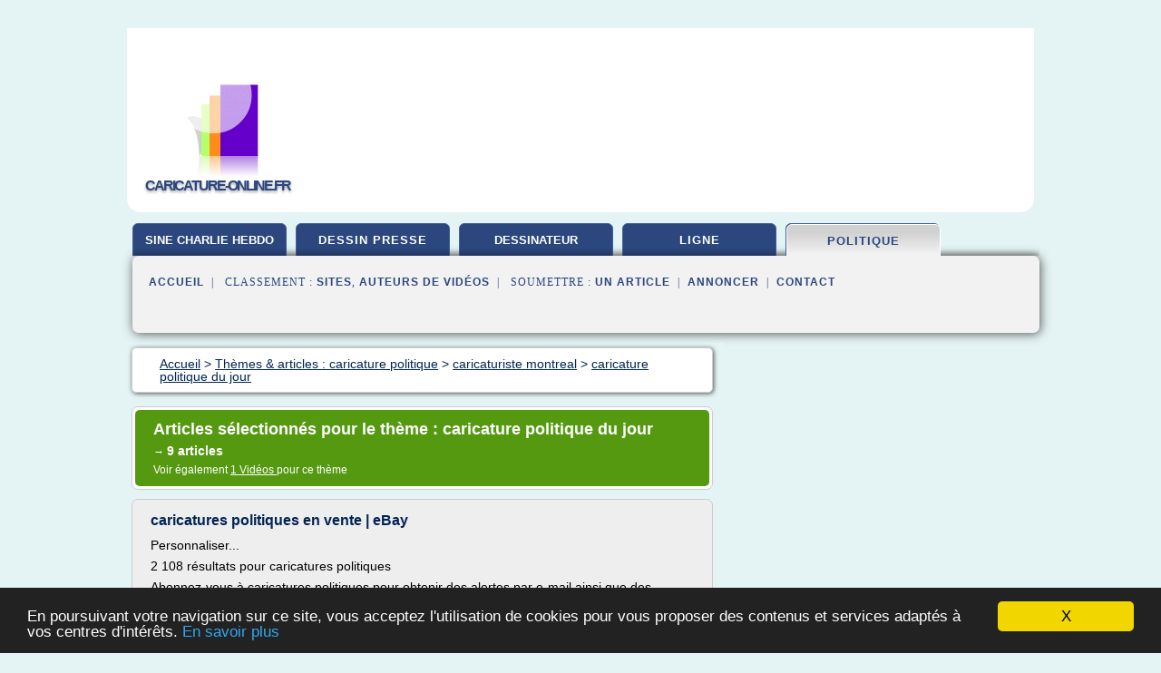

--- FILE ---
content_type: text/html; charset=UTF-8
request_url: https://www.caricature-online.fr/ca3/c,k/bloglist/caricature+politique+du+jour,0
body_size: 33990
content:
<html><head><title>caricature politique du jour :
              caricatures politiques en vente | eBay
                (article) 
              </title><meta http-equiv="content-type" content="text/html; charset=utf-8"/><meta name="description" content="Sites sur caricature politique du jour: ; "/><meta name="keywords" content="caricature politique, caricature politique du jour, vid&#xE9;os, article, videos, articles, video, vid&#xE9;o"/><meta content="General" name="rating"/><link href="/taggup/css/style,v2.css" rel="stylesheet" type="text/css"/><link href="/taggup/css/fluid_grid.css" rel="stylesheet" type="text/css"/><link href="/taggup/css/glow-tabs/tabs.css" rel="stylesheet" type="text/css"/><script type="text/javascript" src="/taggup//js/taggup.js"><!--NOT EMPTY--></script><script src="/taggup/domains/common/jquery/js/jquery-1.7.1.min.js"><!--NOT EMPTY--></script><script src="/taggup/domains/common/jquery/js/jquery-ui-1.8.17.custom.min.js"><!--NOT EMPTY--></script><link href="/taggup/domains/common/jquery/css/ui-lightness/jquery-ui-1.8.17.custom.css" media="all" type="text/css" rel="stylesheet"/><script type="text/javascript" src="/taggup/domains/common/windows_js_1.3/javascripts/prototype.js"><!--NOT EMPTY--></script><script type="text/javascript" src="/taggup/domains/common/windows_js_1.3/javascripts/window.js"><!--NOT EMPTY--></script><script type="text/javascript" src="/taggup/domains/common/windows_js_1.3/javascripts/effects.js"><!--NOT EMPTY--></script><script type="text/javascript" src="/taggup/domains/common/windows_js_1.3/javascripts/window_ext.js"><!--NOT EMPTY--></script><link href="/taggup/domains/common/windows_js_1.3/themes/default.css" rel="stylesheet" type="text/css"/><script type="text/javascript">var switchTo5x=true;</script>
<script type="text/javascript" src="https://w.sharethis.com/button/buttons.js"></script>
<script type="text/javascript" src="https://s.sharethis.com/loader.js"></script>

<script type="text/javascript">

   jQuery.noConflict();

   jQuery(document).ready(function(){
     jQuery("a.ext").click(function(){ 
        var url = this.href;

        jQuery.ajax({
        async: false,
        type: "GET",
        url: "/logger", 
        data: {
                sid: Math.random(), 
                clicked: url,
		source: window.location.href
        },
        contentType: "application/x-www-form-urlencoded; charset=UTF-8",
        cache: false
        });
        return true; 
    });
  });

  </script><meta name="viewport" content="width=device-width, initial-scale=1"/><script async="" src="//pagead2.googlesyndication.com/pagead/js/adsbygoogle.js"></script><script>
	  (adsbygoogle = window.adsbygoogle || []).push({
	    google_ad_client: "ca-pub-0960210551554417",
	    enable_page_level_ads: true
	  });
	</script></head><body id="top"><script type="text/javascript">
  window.google_analytics_uacct = "UA-1031560-1"
</script>
<center><div id="fixed_header"><div id="fixed_header_logo"><a href="/"><img border="0" src="/logo.png"/></a></div><div id="fixed_header_menu" style="padding-right: 30px"><a onclick="Element.show('navigation_menu'); Element.hide('show_menu');Element.show('hide_menu');" id="show_menu" style="cursor: pointer">Menu</a><a onclick="Element.hide('navigation_menu'); Element.hide('hide_menu');Element.show('show_menu');" id="hide_menu" style="cursor: pointer">Fermer Menu</a></div></div><script type="text/javascript">
    Element.hide('hide_menu');
  </script><div id="fixed_header_mobile"><div id="fixed_header_logo"><a href="/"><img border="0" src="/logo.png"/></a></div><div id="fixed_header_menu" style="padding-right: 30px"><a onclick="Element.show('navigation_menu'); Element.hide('show_mobile_menu');Element.show('hide_mobile_menu');" id="show_mobile_menu" style="cursor: pointer">Menu</a><a onclick="Element.hide('navigation_menu'); Element.hide('hide_mobile_menu');Element.show('show_mobile_menu');" id="hide_mobile_menu" style="cursor: pointer">Fermer Menu</a></div></div><script type="text/javascript">
    Element.hide('hide_mobile_menu');
  </script><script type="text/javascript"><!--
     if(jQuery(window).outerWidth() > 768){
       jQuery("#fixed_header").hide();
     }

     jQuery(window).resize(function () {
        jQuery("#navigation_menu").hide();
        jQuery("#hide_mobile_menu").hide();
        jQuery("#show_mobile_menu").show();
        jQuery("#hide_menu").hide();
        jQuery("#show_menu").show();
        if (jQuery(this).scrollTop() > 80) {
           jQuery("#fixed_header").show();
        } else {
           jQuery("#fixed_header").hide();
        }
     });


     jQuery(window).scroll(function () { 
	jQuery("#navigation_menu").hide();
	jQuery("#hide_mobile_menu").hide();
	jQuery("#show_mobile_menu").show();
	jQuery("#hide_menu").hide();
	jQuery("#show_menu").show();

	if (jQuery(this).scrollTop() > 80) {
           jQuery("#fixed_header").show();
	} else {
	   jQuery("#fixed_header").hide();
	}
     });

      --></script><div id="container"><!--header-top--><div class="logo_container"><table cellspacing="0" cellpadding="10" border="0"><tr><td align="center">      <a href="/">
        <img border="0" src="/logo.png"/>
      </a>
      <div class="logo"><a>caricature-online.fr</a></div>

</td><td><div class="header_banner_ad"><!-- CSS dans style,v2.css
-->


<script type="text/javascript">
<!--
        google_ad_client = "pub-0960210551554417";
        /* pageheader */
        google_ad_slot = "9359404680";
        google_ad_width = 728;
        google_ad_height = 90;
        //-->
        </script>
        <script type="text/javascript"
                src="https://pagead2.googlesyndication.com/pagead/show_ads.js">
        <!--NOT EMPTY-->
        </script>




</div></td></tr></table></div><div id="navigation_menu"><ul><li><a href="/index.html">Accueil</a></li><li><a href="/index.html"> Sine Charlie Hebdo</a></li><li><a href="/ca3/2/dessin+presse.html"> Dessin Presse</a></li><li><a href="/ca3/3/dessinateur+caricaturiste.html"> Dessinateur Caricaturiste</a></li><li><a href="/ca3/4/caricature+en+ligne.html"> Caricature En Ligne</a></li><li><a href="/ca3/5/caricature+politique.html" id="current" class="selected"> Caricature Politique</a></li><li><a href="/ca3/top/blogs/0">Classement de Sites</a></li><li><a href="/ca3/top/producers/0">Classement Auteurs de Vid&#xE9;os</a></li><li><a rel="nofollow" href="/submit.php">
        Soumettre 
      un article</a></li><li><a rel="nofollow" href="/advertise.php">Annoncer</a></li><li><a rel="nofollow" href="/contact.php">Contact</a></li></ul></div><script type="text/javascript">
             Element.hide('navigation_menu');
           </script><div id="header"><ul id="navigation"><li><a href="/index.html" style="letter-spacing: 0px;">sine charlie hebdo</a></li><li><a href="/ca3/2/dessin+presse.html">dessin presse</a></li><li><a href="/ca3/3/dessinateur+caricaturiste.html" style="letter-spacing: 0px;">dessinateur caricaturiste</a></li><li><a href="/ca3/4/caricature+en+ligne.html">ligne</a></li><li id="current" class="selected"><a href="/ca3/5/caricature+politique.html">politique</a></li><li class="shadow"/></ul><div id="subnavigation"><span>&#xA0;&#xA0;</span><a href="/index.html">Accueil</a><span>&#xA0;&#xA0;|&#xA0;&#xA0; 
        Classement :
      </span><a href="/ca3/top/blogs/0">Sites</a><span>, </span><a href="/ca3/top/producers/0">Auteurs de Vid&#xE9;os</a><span>&#xA0;&#xA0;|&#xA0;&#xA0; 
        Soumettre :
      </span><a rel="nofollow" href="/submit.php">un article</a><span>&#xA0;&#xA0;|&#xA0;&#xA0;</span><a rel="nofollow" href="/advertise.php">Annoncer</a><span>&#xA0;&#xA0;|&#xA0;&#xA0;</span><a rel="nofollow" href="/contact.php">Contact</a><div id="header_ad"><script type="text/javascript"><!--
        google_ad_client = "pub-0960210551554417";
        /* 728x15, created 3/31/11 */
        google_ad_slot = "0839699374";
        google_ad_width = 728;
        google_ad_height = 15;
        //-->
        </script>
        <script type="text/javascript"
        src="https://pagead2.googlesyndication.com/pagead/show_ads.js">
          <!--NOT EMPTY-->
        </script>
</div></div></div><div id="content"><div id="path"><ol vocab="http://schema.org/" typeof="BreadcrumbList" id="path_BreadcrumbList"><li property="itemListElement" typeof="ListItem"><a property="item" typeof="WebPage" href="/index.html"><span property="name">Accueil</span></a><meta property="position" content="1"/></li><li><span> &gt; </span></li><li property="itemListElement" typeof="ListItem"><a class="selected" property="item" typeof="WebPage" href="/ca3/5/caricature+politique.html"><span property="name">Th&#xE8;mes &amp; articles :
                            caricature politique</span></a><meta property="position" content="2"/></li><li><span> &gt; </span></li><li property="itemListElement" typeof="ListItem"><a href="/ca3/c,k/bloglist/caricaturiste+montreal,0" typeof="WebPage" property="item"><span property="name">caricaturiste montreal</span></a><meta property="position" content="3"/></li><li><span> &gt; </span></li><li property="itemListElement" typeof="ListItem"><a href="/ca3/c,k/bloglist/caricature+politique+du+jour,0" typeof="WebPage" property="item"><span property="name">caricature politique du jour</span></a><meta property="position" content="4"/></li></ol></div><div id="main_content"><div class="pagination"><div class="pagination_inner"><p class="hilite">
        Articles s&#xE9;lectionn&#xE9;s pour le th&#xE8;me : 
      caricature politique du jour</p><p> 
		      &#x2192; <span class="bold">9
        articles 
      </span></p><p>
         Voir &#xE9;galement
      <a href="/ca3/c,k/videolist/caricature+politique+du+jour,0">1 
        Vid&#xE9;os
      </a>
        pour ce th&#xE8;me
      </p></div></div><div id="itemList"><div class="evenItem"><h1>caricatures politiques en vente | eBay</h1><p>Personnaliser...</p><p>2&#xA0;108 r&#xE9;sultats pour caricatures politiques</p><p>Abonnez-vous &#xE0; caricatures politiques pour obtenir des alertes par e-mail ainsi que des...<read_more/></p><p><a target="_blank" href="/ca3/blog/www.ebay.fr/0#http://www.ebay.fr/sch/i.html?_nkw=caricatures+politiques" class="ext" rel="nofollow">
        Lire la suite
      <img class="icon" border="0" src="/taggup/domains/common/ext_arrow.png"/></a></p><p><br/><span class="property">
        Site :
      </span><a href="/ca3/blog/www.ebay.fr/0">http://www.ebay.fr</a></p><p><span class="property">
        Th&#xE8;mes li&#xE9;s 
      : </span><a href="/ca3/c,k/bloglist/caricature+politique+du+jour,0" class="selected" style="font-size: &#10;      11px&#10;    ;">caricature politique du jour</a> /
         <a href="/ca3/c,k/bloglist/caricature+sur+la+politique,0" style="font-size: &#10;      12px&#10;    ;">caricature sur la politique</a></p><div class="tag_ad">

<style type="text/css">
@media (min-width: 769px) {
div.tag_ad_1_desktop {  }
div.tag_ad_1_mobile { display: none }
}

@media (max-width: 768px) {
div.tag_ad_1_mobile {  }
div.tag_ad_1_desktop { display: none }
}

</style>

<div class="tag_ad_1_desktop">

<script type="text/javascript"><!--
        google_ad_client = "pub-0960210551554417";
        /* 468x15, created 3/31/11 */
        google_ad_slot = "8030561878";
        google_ad_width = 468;
        google_ad_height = 15;
        //-->
        </script>
        <script type="text/javascript"
        src="https://pagead2.googlesyndication.com/pagead/show_ads.js">
          <!--NOT EMPTY-->
        </script>

</div>


<div class="tag_ad_1_mobile">

<script async src="//pagead2.googlesyndication.com/pagead/js/adsbygoogle.js"></script>
<!-- responsive-text-display -->
<ins class="adsbygoogle"
     style="display:block"
     data-ad-client="ca-pub-0960210551554417"
     data-ad-slot="9996705600"
     data-ad-format="auto"></ins>
<script>
(adsbygoogle = window.adsbygoogle || []).push({});
</script>

</div>
</div></div><div class="oddItem"><h2>Caricature politique - l'Encyclop&#xE9;die Canadienne</h2><p>Art et architecture</p><p>Caricature politique</p><p>Il s'agit d'un art &#xE9;ph&#xE9;m&#xE8;re. Chaque jour, les artistes cr&#xE9;ent une caricature pour commenter l'actualit&#xE9;. Le lendemain de sa parution, elle n'a la pertinence que du journal de la veille.</p><p>Caricature politique</p><p>L'art de la caricature politique tel que nous le connaissons aujourd'hui remonte aux ann&#xE9;es 1870, quand John W. BENGOUGH (1851-1923) commence &#xE0;...<read_more/></p><p><a target="_blank" href="/ca3/blog/unclassified/0#http://www.encyclopediecanadienne.ca/fr/article/caricature-politique/" class="ext" rel="nofollow">
        Lire la suite
      <img class="icon" border="0" src="/taggup/domains/common/ext_arrow.png"/></a></p><p><span class="property">Date: </span>2017-05-12 05:28:02<br/><span class="property">
        Site :
      </span>http://www.encyclopediecanadienne.ca</p><p><span class="property">
        Th&#xE8;mes li&#xE9;s 
      : </span><a href="/ca3/c,k/bloglist/caricature+politique+journal+de+montreal,0" style="font-size: &#10;      11px&#10;    ;">caricature politique journal de montreal</a> /
         <a href="/ca3/c,k/bloglist/l+art+de+la+caricature+histoire+des+arts,0" style="font-size: &#10;      14px&#10;    ;">l'art de la caricature histoire des arts</a> /
         <a href="/ca3/c,k/bloglist/l+art+du+rire+et+de+la+caricature,0" style="font-size: &#10;      12px&#10;    ;">l'art du rire et de la caricature</a> /
         <a href="/ca3/c,k/bloglist/l+art+de+la+caricature+a+travers+les+siecles,0" style="font-size: &#10;      12px&#10;    ;">l'art de la caricature a travers les siecles</a> /
         <a href="/ca3/c,k/bloglist/l+art+caricature+de+la+vie,0" style="font-size: &#10;      14px&#10;    ;">l'art caricature de la vie</a></p><div class="tag_ad">

<style type="text/css">
@media (min-width: 769px) {
div.tag_ad_2_desktop {  }
div.tag_ad_2_mobile { display: none }
}

@media (max-width: 768px) {
div.tag_ad_2_mobile {  }
div.tag_ad_2_desktop { display: none }
}

</style>

<div class="tag_ad_2_desktop">

<script type="text/javascript"><!--
        google_ad_client = "pub-0960210551554417";
        /* 468x15, created 3/31/11 */
        google_ad_slot = "8030561878";
        google_ad_width = 468;
        google_ad_height = 15;
        //-->
        </script>
        <script type="text/javascript"
        src="https://pagead2.googlesyndication.com/pagead/show_ads.js">
          <!--NOT EMPTY-->
        </script>

</div>


<div class="tag_ad_2_mobile">

<script async src="//pagead2.googlesyndication.com/pagead/js/adsbygoogle.js"></script>
<!-- responsive-text-display -->
<ins class="adsbygoogle"
     style="display:block"
     data-ad-client="ca-pub-0960210551554417"
     data-ad-slot="9996705600"
     data-ad-format="auto"></ins>
<script>
(adsbygoogle = window.adsbygoogle || []).push({});
</script>

</div>
</div></div><div class="evenItem"><h2>Caricatures politiques - Biblioth&#xE8;que et Archives Canada</h2><p>L'humour et l'intensit&#xE9; de ses caricatures politiques rejoignent encore aujourd'hui les lecteurs, gr&#xE2;ce &#xE0; son style bien particulier qui lui permet de souligner un &#xE9;nonc&#xE9; politique dans une image d&#xE9;lib&#xE9;r&#xE9;ment simple.</p><p>John Wilson Bengough</p><p>&#xAB; O, Our Prophetic Soul! &#xBB;</p><p>&#xC0; 22&#xA0;ans, J.W.&#xA0;Bengough (1851-1923) cr&#xE9;e la revue satirique Grip. Le lancement de cette publication en 1873 co&#xEF;ncide...<read_more/></p><p><a target="_blank" href="/ca3/blog/unclassified/0#http://www.bac-lac.gc.ca/fra/decouvrez/politique-gouvernement/confederation-canadienne/Pages/caricatures-politiques.aspx" class="ext" rel="nofollow">
        Lire la suite
      <img class="icon" border="0" src="/taggup/domains/common/ext_arrow.png"/></a></p><p><br/><span class="property">
        Site :
      </span>http://www.bac-lac.gc.ca</p><p><span class="property">
        Th&#xE8;mes li&#xE9;s 
      : </span><a href="/ca3/c,k/bloglist/caricature+d+homme+politique+francais,0" style="font-size: &#10;      14px&#10;    ;">caricature d'homme politique francais</a> /
         <a href="/ca3/c,k/bloglist/caricature+d+homme+politique,0" style="font-size: &#10;      14px&#10;    ;">caricature d'homme politique</a> /
         <a href="/ca3/c,k/bloglist/dessinateur+et+caricaturiste+francais+a+l+humour,0" style="font-size: &#10;      14px&#10;    ;">dessinateur et caricaturiste francais a l humour</a> /
         <a href="/ca3/c,k/bloglist/l+art+de+la+caricature+en+france,0" style="font-size: &#10;      14px&#10;    ;">l'art de la caricature en france</a> /
         <a href="/ca3/c,k/bloglist/l+histoire+de+la+caricature,0" style="font-size: &#10;      14px&#10;    ;">l'histoire de la caricature</a></p><div class="tag_ad">
<script async src="//pagead2.googlesyndication.com/pagead/js/adsbygoogle.js"></script>
<!-- responsive-text-display -->
<ins class="adsbygoogle"
     style="display:block"
     data-ad-client="ca-pub-0960210551554417"
     data-ad-slot="9996705600"
     data-ad-format="auto"></ins>
<script>
(adsbygoogle = window.adsbygoogle || []).push({});
</script>

</div></div><div class="oddItem"><h2>Caricature moderne et modernit&#xE9; de la caricature chez ...</h2><p>Dessin de Andr&#xE9; Gill, &#xAB;&#xA0;Champfleury&#xA0;&#xBB;, L'Eclipse n&#xB0;&#xA0;10, 29/3/1868.</p><p>&#xA0;Par Michela Lo     Feudo</p><p>Article publi&#xE9; dans Ridiculosa n&#xB0;14, Caricature(s) et modernit&#xE9;(s),     2007, p. 57-70.</p><p>Le premier projet monumental d'une Histoire de la caricature a &#xE9;t&#xE9; r&#xE9;alis&#xE9;, en France, par l'&#xE9;crivain, critique     d'art et &#xE9;rudit Jules Champfleury (1821-1889), de 1865 &#xE0; 1880 (1). L'ouvrage en cinq...<read_more/></p><p><a target="_blank" href="/ca3/blog/www.caricaturesetcaricature.com/0#http://www.caricaturesetcaricature.com/article-18676562.html" class="ext" rel="nofollow">
        Lire la suite
      <img class="icon" border="0" src="/taggup/domains/common/ext_arrow.png"/></a></p><p><br/><span class="property">
        Site :
      </span><a href="/ca3/blog/www.caricaturesetcaricature.com/0">http://www.caricaturesetcaricature.com</a></p><p><span class="property">
        Th&#xE8;mes li&#xE9;s 
      : </span><a href="/ca3/c,k/bloglist/l+art+de+la+caricature+histoire+des+arts,0" style="font-size: &#10;      14px&#10;    ;">l'art de la caricature histoire des arts</a> /
         <a href="/ca3/c,k/bloglist/l+art+de+la+caricature+a+travers+les+siecles,0" style="font-size: &#10;      12px&#10;    ;">l'art de la caricature a travers les siecles</a> /
         <a href="/ca3/c,k/bloglist/l+histoire+de+la+caricature,0" style="font-size: &#10;      14px&#10;    ;">l'histoire de la caricature</a> /
         <a href="/ca3/c,k/bloglist/l+histoire+de+la+caricature,0" style="font-size: &#10;      14px&#10;    ;">l histoire de la caricature</a> /
         <a href="/ca3/c,k/bloglist/l+art+caricature+de+la+vie,0" style="font-size: &#10;      14px&#10;    ;">l'art caricature de la vie</a></p></div><div class="evenItem"><h2>II - Un mode d'expression qui bouscule la soci&#xE9;t&#xE9; - Le ...</h2><p>2 - 1 - Un mode d'expression qui d&#xE9;nonce</p><p>La caricature de presse bouscule r&#xE9;guli&#xFFFD;?rement la soci&#xE9;t&#xE9; car elle a pour objectif d'accuser ou de d&#xE9;noncer les diff&#xE9;rents faits de</p><p>soci&#xE9;t&#xE9; et d'actualit&#xE9;, en politique, en &#xE9;conomie, en sports, dans la religion et dans tous les diff&#xE9;rents domaines. La caricature est, en effet, un moyen tr&#xFFFD;?s utilis&#xE9; pour d&#xE9;noncer car le dessin est...<read_more/></p><p><a target="_blank" href="/ca3/blog/unclassified/0#http://lecaricaturiste.skyrock.com/3145214446-II-Un-mode-d-expression-qui-bouscule-la-societe.html" class="ext" rel="nofollow">
        Lire la suite
      <img class="icon" border="0" src="/taggup/domains/common/ext_arrow.png"/></a></p><p><span class="property">Date: </span>2017-05-12 07:50:52<br/><span class="property">
        Site :
      </span>http://lecaricaturiste.skyrock.com</p><p><span class="property">
        Th&#xE8;mes li&#xE9;s 
      : </span><a href="/ca3/c,k/bloglist/caricature+les+hommes+d+aujourd+hui,0" style="font-size: &#10;      14px&#10;    ;">caricature les hommes d'aujourd'hui</a> /
         <a href="/ca3/c,k/bloglist/caricature+d+homme+politique+francais,0" style="font-size: &#10;      14px&#10;    ;">caricature d'homme politique francais</a> /
         <a href="/ca3/c,k/bloglist/caricature+d+homme+politique,0" style="font-size: &#10;      14px&#10;    ;">caricature d'homme politique</a> /
         <a href="/ca3/c,k/bloglist/dessinateur+et+caricaturiste+francais+a+l+humour,0" style="font-size: &#10;      14px&#10;    ;">dessinateur et caricaturiste francais a l humour</a> /
         <a href="/ca3/c,k/bloglist/liberte+d+expression+caricatures,0" style="font-size: &#10;      14px&#10;    ;">liberte d'expression caricatures</a></p></div><div class="oddItem"><h2>La caricature dans la presse satirique.</h2><p>L'&#xE9;mission TV " Les Guignols de l'info" change t-elle votre vision de certains hommes politiques ?</p><p>Oui , totalement</p><p>Non , j'ai mon propre avis</p><p>La caricature dans la presse satirique.</p><p>LA PRESSE SATIRIQUE</p><p>&#xA0;</p><p>INTRODUCTION</p><p>&#xA0;Il peut arriver &#xE0; tout politicien d'&#xEA;tre l'objet d'une caricature politique, les guignols de l'info &#xAB;&#xA0;se sont inspir&#xE9;s&#xA0;&#xBB; des caricatures de la presse satirique.</p><p>En effet,...<read_more/></p><p><a target="_blank" href="/ca3/blog/caricaturepolitique.e-monsite.com/0#http://caricaturepolitique.e-monsite.com/pages/la-caricature-dans-la-presse-satirique.html" class="ext" rel="nofollow">
        Lire la suite
      <img class="icon" border="0" src="/taggup/domains/common/ext_arrow.png"/></a></p><p><br/><span class="property">
        Site :
      </span><a href="/ca3/blog/caricaturepolitique.e-monsite.com/0">http://caricaturepolitique.e-monsite.com</a></p><p><span class="property">
        Th&#xE8;mes li&#xE9;s 
      : </span><a href="/ca3/c,k/bloglist/dessin+de+presse+caricature+charlie+hebdo,0" style="font-size: &#10;      14px&#10;    ;">dessin de presse caricature charlie hebdo</a> /
         <a href="/ca3/c,k/bloglist/presse+satirique+caricature,0" style="font-size: &#10;      12px&#10;    ;">presse satirique caricature</a> /
         <a href="/ca3/c,k/bloglist/dessinateur+et+caricaturiste+francais+a+l+humour,0" style="font-size: &#10;      14px&#10;    ;">dessinateur et caricaturiste francais a l humour</a> /
         <a href="/ca3/c,k/bloglist/explication+d+une+caricature+de+charlie+hebdo,0" style="font-size: &#10;      12px&#10;    ;">explication d'une caricature de charlie hebdo</a> /
         <a href="/ca3/c,k/bloglist/analyse+d+une+caricature+de+charlie+hebdo,0" style="font-size: &#10;      12px&#10;    ;">analyse d'une caricature de charlie hebdo</a></p></div><div class="evenItem"><h2>Caricature de Sarkozy</h2><p>Ce qui frappe au premier regard dans cette caricature de Nicolas Sarkozy &#xA0;r&#xE9;alis&#xE9;e d'apr&#xE8;s photo, ce sont les oreilles. Ces vastes pavillons captant tous azimuts laissent penser que l'homme politique se tient &#xE0; l'&#xE9;coute et enregistre les dol&#xE9;ances et les suggestions des Fran&#xE7;ais concernant le ch&#xF4;mage, l'ins&#xE9;curit&#xE9;, l'immigration, les probl&#xE8;mes sur l'environnement. Mais certains se...<read_more/></p><p><a target="_blank" href="/ca3/blog/caricature-photo.fr/0#http://caricature-photo.fr/caricature-sarkozy/" class="ext" rel="nofollow">
        Lire la suite
      <img class="icon" border="0" src="/taggup/domains/common/ext_arrow.png"/></a></p><p><br/><span class="property">
        Site :
      </span><a href="/ca3/blog/caricature-photo.fr/0">http://caricature-photo.fr</a></p><p><span class="property">
        Th&#xE8;mes li&#xE9;s 
      : </span><a href="/ca3/c,k/bloglist/caricature+d+homme+politique+francais,0" style="font-size: &#10;      14px&#10;    ;">caricature d'homme politique francais</a> /
         <a href="/ca3/c,k/bloglist/nicolas+sarkozy+caricature,0" style="font-size: &#10;      12px&#10;    ;">nicolas sarkozy caricature</a> /
         <a href="/ca3/c,k/bloglist/caricature+d+homme+politique,0" style="font-size: &#10;      14px&#10;    ;">caricature d'homme politique</a> /
         <a href="/ca3/c,k/bloglist/faire+une+caricature+d+apres+photo,0" style="font-size: &#10;      12px&#10;    ;">faire une caricature d'apres photo</a> /
         <a href="/ca3/c,k/bloglist/caricature+d+apres+photo,0" style="font-size: &#10;      14px&#10;    ;">caricature d'apres photo</a></p></div><div class="oddItem"><h2>Caricature tiers &#xE9;tat portant clerg&#xE9; et ... - Forum Histoire</h2><p>Publi&#xE9; : 22 Mars 2006 16:11&#xA0;</p><p>Plutarque</p><p>Inscription : 23 Nov 2005 13:19</p><p>Message(s) : 195</p><p>Localisation : Besan&#xE7;on - Strasbourg</p><p>Un extrait d'un article bien pens&#xE9;e sur la caricature et son emploi  :  "La R&#xE9;volution a-t-elle eu un avenir ?" par Claude Langlois  dans Mat&#xE9;riaux pour l'histoire de notre temps, vol.21 n&#xB0; 21-22, p. 13-14).</p><p>"Quand les caricatures politiques font soudain irruption,...<read_more/></p><p><a target="_blank" href="/ca3/blog/unclassified/0#http://passion-histoire.net/viewtopic.php?t=7942" class="ext" rel="nofollow">
        Lire la suite
      <img class="icon" border="0" src="/taggup/domains/common/ext_arrow.png"/></a></p><p><br/><span class="property">
        Site :
      </span>http://passion-histoire.net</p><p><span class="property">
        Th&#xE8;mes li&#xE9;s 
      : </span><a href="/ca3/c,k/bloglist/l+histoire+de+la+caricature,0" style="font-size: &#10;      14px&#10;    ;">l'histoire de la caricature</a> /
         <a href="/ca3/c,k/bloglist/l+histoire+de+la+caricature,0" style="font-size: &#10;      14px&#10;    ;">l histoire de la caricature</a> /
         <a href="/ca3/c,k/bloglist/caricature+politique+du+jour,0" class="selected" style="font-size: &#10;      11px&#10;    ;">caricature politique du jour</a></p></div><div class="evenItem"><h2>Honor&#xE9; Daumier : caricatures</h2><p>Pour &#xE9;valuer une vid&#xE9;o, vous devez la louer.</p><p>Cette fonctionnalit&#xE9; n'est pas disponible pour le moment. Veuillez r&#xE9;essayer ult&#xE9;rieurement.</p><p>Ajout&#xE9;e le 24 oct. 2012</p><p>Honor&#xE9; Daumier (Marseille 26 f&#xE9;vrier 1808 - Valmondois 10 f&#xE9;vrier 1879), est un graveur, caricaturiste, peintre et sculpteur fran&#xE7;ais, dont les oeuvres commentaient la vie sociale et politique en France au XIXe si&#xE8;cle....<read_more/></p><p><a target="_blank" href="/ca3/blog/www.youtube.com/0#http://www.youtube.com/watch?v=3M-OCTMy2Zk" class="ext" rel="nofollow">
        Lire la suite
      <img class="icon" border="0" src="/taggup/domains/common/ext_arrow.png"/></a></p><p><br/><span class="property">
        Site :
      </span><a href="/ca3/blog/www.youtube.com/0">http://www.youtube.com</a></p><p><span class="property">
        Th&#xE8;mes li&#xE9;s 
      : </span><a href="/ca3/c,k/bloglist/caricature+daumier+louis+philippe+gargantua,0" style="font-size: &#10;      11px&#10;    ;">caricature daumier louis philippe gargantua</a> /
         <a href="/ca3/c,k/bloglist/caricature+daumier+louis+philippe,0" style="font-size: &#10;      12px&#10;    ;">caricature daumier louis philippe</a> /
         <a href="/ca3/c,k/bloglist/caricature+d+homme+politique+francais,0" style="font-size: &#10;      14px&#10;    ;">caricature d'homme politique francais</a> /
         <a href="/ca3/c,k/bloglist/caricature+d+homme+politique,0" style="font-size: &#10;      14px&#10;    ;">caricature d'homme politique</a> /
         <a href="/ca3/c,k/bloglist/caricature+daumier+gens+justice,0" style="font-size: &#10;      11px&#10;    ;">caricature daumier gens justice</a></p></div></div><div class="pagination"><div class="pagination_inner"><p>9
        Ressources 
      </p></div></div></div></div><div id="tags"><div class="large_image_ad">
<!-- mobile :  320 x 100
     https://support.google.com/adsense/answer/6357180
     pc : non affich�
-->

<style type="text/css">
@media (min-width: 769px) {
div.large_image_ad_mobile { display: none }
}

@media (max-width: 768px) {
div.large_image_ad_mobile { padding: 10px; }
}

</style>

<div class="large_image_ad_desktop">

<script type="text/javascript"><!--
                google_ad_client = "pub-0960210551554417";
                /* 336x280, created 3/29/11 */
                google_ad_slot = "2848099360";
                google_ad_width = 336;
                google_ad_height = 280;
        //-->
        </script>
        <script type="text/javascript"
                src="https://pagead2.googlesyndication.com/pagead/show_ads.js">
                <!--NOT EMPTY-->
        </script>

</div>



<div class="large_image_ad_mobile">

</div>
</div><div id="relatedtopics"><h2>
        Th&#xE8;mes associ&#xE9;s
      </h2><table><tr><td><ul class="keywordlist"><li><a title="caricature sur la politique" href="/ca3/c,k/bloglist/caricature+sur+la+politique,0">caricature sur la politique</a></li><li><a title="caricature politique canadienne" href="/ca3/c,k/bloglist/caricature+politique+canadienne,0">caricature politique canadienne</a></li><li><a title="caricature politique journal de montreal" href="/ca3/c,k/bloglist/caricature+politique+journal+de+montreal,0">caricature politique journal de montreal</a></li><li><a title="histoire de la caricature politique" href="/ca3/c,k/bloglist/histoire+de+la+caricature+politique,0">histoire de la caricature politique</a></li><li><a title="journal la presse caricature du jour" href="/ca3/c,k/bloglist/journal+la+presse+caricature+du+jour,0">journal la presse caricature du jour</a></li><li><a title="humour caricature politique" href="/ca3/c,k/bloglist/humour+caricature+politique,0">humour caricature politique</a></li><li><a title="histoire de la caricature politique en france" href="/ca3/c,k/bloglist/histoire+de+la+caricature+politique+en+france,0">histoire de la caricature politique en france</a></li><li><a title="caricature politique en france" href="/ca3/c,k/bloglist/caricature+politique+en+france,0">caricature politique en france</a></li><li><a title="caricature politique journal" href="/ca3/c,k/bloglist/caricature+politique+journal,0">caricature politique journal</a></li><li><a title="dessinateur caricaturiste politique" href="/ca3/c,k/bloglist/dessinateur+caricaturiste+politique,0">dessinateur caricaturiste politique</a></li><li><a title="dessinateur et caricaturiste francais a l humour" href="/ca3/c,k/bloglist/dessinateur+et+caricaturiste+francais+a+l+humour,0">dessinateur et caricaturiste francais a l humour</a></li><li><a title="caricature d'homme politique" href="/ca3/c,k/bloglist/caricature+d+homme+politique,0">caricature d'homme politique</a></li><li><a title="caricature d'homme politique francais" href="/ca3/c,k/bloglist/caricature+d+homme+politique+francais,0">caricature d'homme politique francais</a></li></ul></td></tr></table></div></div><div id="footer"><div id="footer_content"><!--footer-top--><a href="/index.html">Accueil</a><span> | </span><a rel="nofollow" href="/taggup/legal/fr/legal.xhtml" target="_blank">Mentions l&#xE9;gales</a><span> | </span><a rel="nofollow" href="/taggup/legal/fr/tos.xhtml" target="_blank">Conditions g&#xE9;n&#xE9;rales d'utilisation</a><span> | </span><a rel="nofollow" href="/taggup/legal/fr/cookies_more.html" target="_blank">Utilisation des cookies</a><span> | </span><a rel="nofollow" href="javascript:window.location= '/about.php?subject='+location.href">Contact &#xE0; propos de cette page</a><br/><a href="/taggup/legal/fr/tos.xhtml" rel="nofollow" target="_blank">Pour ajouter ou supprimer un site, voir l'article 4 des CGUs</a><!--footer-bottom--><br/><br/><br/><br/><br/><br/></div></div></div></center><script src="https://www.google-analytics.com/urchin.js" type="text/javascript">
</script>
<script type="text/javascript">
  _uacct = "UA-1031560-1";
  urchinTracker();
</script>
<script type="text/javascript" src="/taggup//js/astrack.js">
</script>

<script type="text/javascript">stLight.options({publisher: "58075759-4f0f-4b91-b2c3-98e78500ec08", doNotHash: false, doNotCopy: false, hashAddressBar: false});</script>
<script>
var options={ "publisher": "58075759-4f0f-4b91-b2c3-98e78500ec08", "logo": { "visible": false, "url": "", "img": "//sd.sharethis.com/disc/images/demo_logo.png", "height": 45}, "ad": { "visible": false, "openDelay": "5", "closeDelay": "0"}, "livestream": { "domain": "", "type": "sharethis"}, "ticker": { "visible": false, "domain": "", "title": "", "type": "sharethis"}, "facebook": { "visible": false, "profile": "sharethis"}, "fblike": { "visible": false, "url": ""}, "twitter": { "visible": false, "user": "sharethis"}, "twfollow": { "visible": false}, "custom": [{ "visible": false, "title": "Custom 1", "url": "", "img": "", "popup": false, "popupCustom": { "width": 300, "height": 250}}, { "visible": false, "title": "Custom 2", "url": "", "img": "", "popup": false, "popupCustom": { "width": 300, "height": 250}}, { "visible": false, "title": "Custom 3", "url": "", "img": "", "popup": false, "popupCustom": { "width": 300, "height": 250} }], "chicklets": { "items": ["facebook", "twitter", "linkedin", "pinterest", "email", "sharethis"]} };
var st_bar_widget = new sharethis.widgets.sharebar(options);
</script>

<script type="text/javascript"><!--
    window.cookieconsent_options = {"message":"En poursuivant votre navigation sur ce site, vous acceptez l'utilisation de cookies pour vous proposer des contenus et services adapt&eacute;s &agrave; vos centres d'int&eacute;r&ecirc;ts.","dismiss":"X","learnMore":"En savoir plus","link":"javascript:popupthis('cookies_more.html')","theme":"dark-bottom"};
    //--></script><script type="text/javascript" src="/taggup/domains/common/cookieconsent2_v1.0.9/cookieconsent.min.js"><!--NOT EMPTY--></script></body></html>
